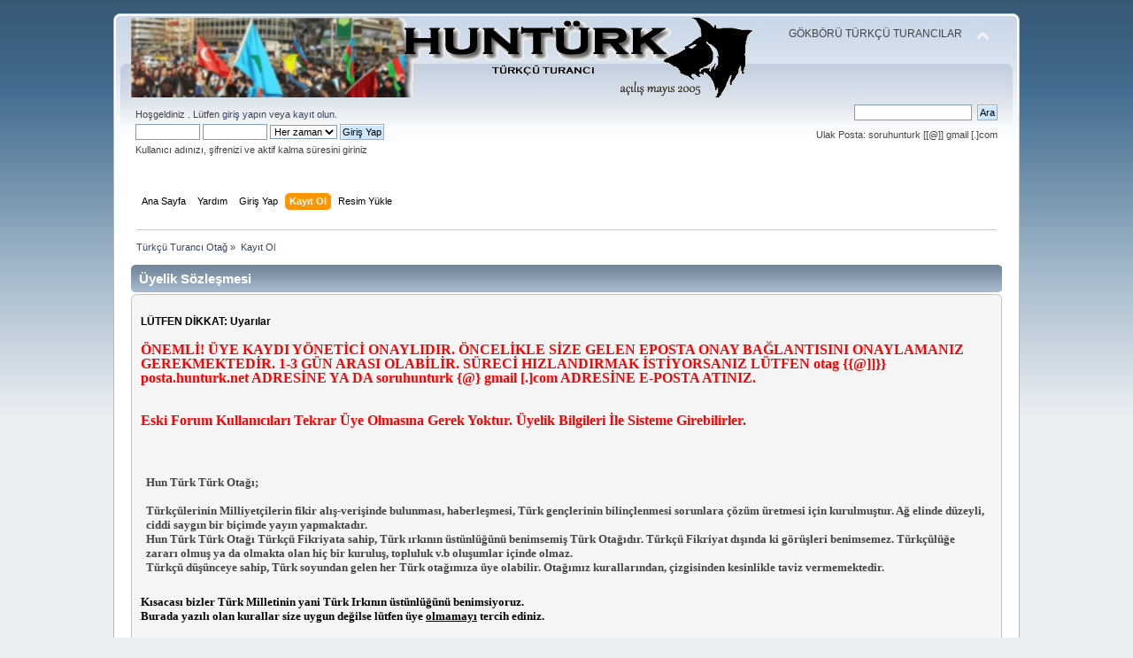

--- FILE ---
content_type: text/html; charset=ISO-8859-9
request_url: https://www.hunturk.net/forum/index.php?PHPSESSID=7er0dta5mmlqne0ij61v9d28j1&action=register
body_size: 4689
content:
<!DOCTYPE html PUBLIC "-//W3C//DTD XHTML 1.0 Transitional//EN" "https://www.w3.org/TR/xhtml1/DTD/xhtml1-transitional.dtd">
<html xmlns="https://www.w3.org/1999/xhtml">
<head>
	<base href="https://www.hunturk.net/forum/">
	<link rel="stylesheet" type="text/css" href="https://www.hunturk.net/forum/Themes/default/css/index.css?fin20" />
	<link rel="stylesheet" type="text/css" href="https://www.hunturk.net/forum/Themes/default/css/responsive.css?fin20" />
	<link rel="stylesheet" type="text/css" href="https://www.hunturk.net/forum/Themes/default/css/webkit.css" />
	<script type="text/javascript" src="https://www.hunturk.net/forum/Themes/default/scripts/script.js?fin20"></script>
	<script type="text/javascript" src="https://www.hunturk.net/forum/Themes/default/scripts/theme.js?fin20"></script>
	<script type="text/javascript"><!-- // --><![CDATA[
		var smf_theme_url = "https://www.hunturk.net/forum/Themes/default";
		var smf_default_theme_url = "https://www.hunturk.net/forum/Themes/default";
		var smf_images_url = "https://www.hunturk.net/forum/Themes/default/images";
		var smf_scripturl = "https://www.hunturk.net/forum/index.php?PHPSESSID=7er0dta5mmlqne0ij61v9d28j1&amp;";
		var smf_iso_case_folding = false;
		var smf_charset = "ISO-8859-9";
		var ajax_notification_text = "Yükleniyor...";
		var ajax_notification_cancel_text = "İptal";
	// ]]></script>
	<meta http-equiv="Content-Type" content="text/html; charset=ISO-8859-9" />
<meta name="description" content="Üyelik Sözleşmesi" />
<meta name="keywords" content="üyelik, sözleşmesi, " />
	<title>Üyelik Sözleşmesi</title>
	<meta name="viewport" content="width=device-width, initial-scale=1" />
	<meta name="robots" content="all, follow">
	<link rel="help" href="https://www.hunturk.net/forum/index.php?PHPSESSID=7er0dta5mmlqne0ij61v9d28j1&amp;action=help" />
	<link rel="search" href="https://www.hunturk.net/forum/index.php?PHPSESSID=7er0dta5mmlqne0ij61v9d28j1&amp;action=search" />
	<link rel="contents" href="https://www.hunturk.net/forum/index.php?PHPSESSID=7er0dta5mmlqne0ij61v9d28j1&amp;" />
	<link rel="alternate" type="application/rss+xml" title="Türkçü Turancı Otağ - RSS" href="https://www.hunturk.net/forum/index.php?PHPSESSID=7er0dta5mmlqne0ij61v9d28j1&amp;type=rss;action=.xml" />
		<script type="text/javascript" src="https://www.hunturk.net/forum/Themes/default/scripts/captcha.js"></script>
	<script type="text/javascript"><!-- // --><![CDATA[
		var smf_avatarMaxWidth = 100;
		var smf_avatarMaxHeight = 100;
	window.addEventListener("load", smf_avatarResize, false);
	// ]]></script><script type="text/javascript">

  var _gaq = _gaq || [];
  _gaq.push(['_setAccount', 'UA-569286-11']);
  _gaq.push(['_trackPageview']);

  (function() {
    var ga = document.createElement('script'); ga.type = 'text/javascript'; ga.async = true;
    ga.src = ('https:' == document.location.protocol ? 'https://ssl' : 'http://www') + '.google-analytics.com/ga.js';
    var s = document.getElementsByTagName('script')[0]; s.parentNode.insertBefore(ga, s);
  })();

</script>

	
</head>
<body>
<div id="wrapper" style="width: 80%">
	<div id="header"><div class="frame">
		<div id="top_section">
			<h1 class="forumtitle">
				<a href="https://www.hunturk.net/forum"><img src="https://www.hunturk.net/rsm/hunturk-ocak-2019.png" alt="Türkçü Turancı Otağ" width="100%"/></a>
			</h1>
			<img id="upshrink" src="https://www.hunturk.net/forum/Themes/default/images/upshrink.png" alt="*" title="Alanı gizle/göster" style="display: none;" />
			<div id="siteslogan" class="floatright">GÖKBÖRÜ TÜRKÇÜ TURANCILAR</div>
		</div>
		<div id="upper_section" class="middletext">
			<div class="user">
				<script type="text/javascript" src="https://www.hunturk.net/forum/Themes/default/scripts/sha1.js"></script>
				<form id="guest_form" action="https://www.hunturk.net/forum/index.php?PHPSESSID=7er0dta5mmlqne0ij61v9d28j1&amp;action=login2" method="post" accept-charset="ISO-8859-9"  onsubmit="hashLoginPassword(this, 'e0d9af1f2b71bd9f0c157920d57d69cb');">
					<div class="info">Hoşgeldiniz <b></b>. Lütfen <a href="https://www.hunturk.net/forum/index.php?PHPSESSID=7er0dta5mmlqne0ij61v9d28j1&amp;action=login">giriş yapın</a> veya <a href="https://www.hunturk.net/forum/index.php?PHPSESSID=7er0dta5mmlqne0ij61v9d28j1&amp;action=register">kayıt olun</a>.</div>
					<input type="text" name="user" size="10" class="input_text" />
					<input type="password" name="passwrd" size="10" class="input_password" />
					<select name="cookielength">
						<option value="60">1 Saat</option>
						<option value="1440">1 Gün</option>
						<option value="10080">1 Hafta</option>
						<option value="43200">1 Ay</option>
						<option value="-1" selected="selected">Her zaman</option>
					</select>
					<input type="submit" value="Giriş Yap" class="button_submit" /><br />
					<div class="info">Kullanıcı adınızı, şifrenizi ve aktif kalma süresini giriniz</div>
					<input type="hidden" name="hash_passwrd" value="" />
				</form>
			</div>
			<div class="news normaltext">
				<form id="search_form" action="https://www.hunturk.net/forum/index.php?PHPSESSID=7er0dta5mmlqne0ij61v9d28j1&amp;action=search2" method="post" accept-charset="ISO-8859-9">
					<input type="text" name="search" value="" class="input_text" />&nbsp;
					<input type="submit" name="submit" value="Ara" class="button_submit" />
					<input type="hidden" name="advanced" value="0" /></form>

Ulak Posta: soruhunturk [[@]] gmail [.]com 


			</div>
		</div>
		<br class="clear" />
		<script type="text/javascript"><!-- // --><![CDATA[
			var oMainHeaderToggle = new smc_Toggle({
				bToggleEnabled: true,
				bCurrentlyCollapsed: false,
				aSwappableContainers: [
					'upper_section'
				],
				aSwapImages: [
					{
						sId: 'upshrink',
						srcExpanded: smf_images_url + '/upshrink.png',
						altExpanded: 'Alanı gizle/göster',
						srcCollapsed: smf_images_url + '/upshrink2.png',
						altCollapsed: 'Alanı gizle/göster'
					}
				],
				oThemeOptions: {
					bUseThemeSettings: false,
					sOptionName: 'collapse_header',
					sSessionVar: 'c272cfc2',
					sSessionId: 'e0d9af1f2b71bd9f0c157920d57d69cb'
				},
				oCookieOptions: {
					bUseCookie: true,
					sCookieName: 'upshrink'
				}
			});
		// ]]></script>
		<div id="main_menu">
			<ul class="dropmenu" id="menu_nav">
				<li id="button_home">
					<a class="firstlevel" href="https://www.hunturk.net/forum/">
						<span class="responsive_menu home"></span>
						<span class="last firstlevel">Ana Sayfa</span>
					</a>
				</li>
				<li id="button_help">
					<a class="firstlevel" href="https://www.hunturk.net/forum/index.php?PHPSESSID=7er0dta5mmlqne0ij61v9d28j1&amp;action=help">
						<span class="responsive_menu help"></span>
						<span class="firstlevel">Yardım</span>
					</a>
				</li>
				<li id="button_login">
					<a class="firstlevel" href="https://www.hunturk.net/forum/index.php?PHPSESSID=7er0dta5mmlqne0ij61v9d28j1&amp;action=login">
						<span class="responsive_menu login"></span>
						<span class="firstlevel">Giriş Yap</span>
					</a>
				</li>
				<li id="button_register">
					<a class="active firstlevel" href="https://www.hunturk.net/forum/index.php?PHPSESSID=7er0dta5mmlqne0ij61v9d28j1&amp;action=register">
						<span class="responsive_menu register"></span>
						<span class="last firstlevel">Kayıt Ol</span>
					</a>
				</li>		<li id="button_resim"><a class="firstlevel" href="https://www.hunturk.net/forum/index.php?PHPSESSID=7er0dta5mmlqne0ij61v9d28j1&amp;action=bilgi;istek=gorsel"><span class="firstlevel">Resim Yükle</span></a></li>
			</ul>
		</div>
		<br class="clear" />
	</div></div>
	<div id="content_section"><div class="frame">
		<div id="main_content_section">
	<div class="navigate_section">
		<ul>
			<li>
				<a href="https://www.hunturk.net/forum/index.php?PHPSESSID=7er0dta5mmlqne0ij61v9d28j1&amp;"><span>Türkçü Turancı Otağ</span></a> &#187;
			</li>
			<li class="last">
				<a href="https://www.hunturk.net/forum/index.php?PHPSESSID=7er0dta5mmlqne0ij61v9d28j1&amp;action=register"><span>Kayıt Ol</span></a>
			</li>
		</ul>
	</div>
		<form action="https://www.hunturk.net/forum/index.php?PHPSESSID=7er0dta5mmlqne0ij61v9d28j1&amp;action=register" method="post" accept-charset="ISO-8859-9" id="registration">
			<div class="cat_bar">
				<h3 class="catbg">Üyelik Sözleşmesi</h3>
			</div>
			<span class="upperframe"><span></span></span>
			<div class="roundframe">
				<p><legend><h2>LÜTFEN DİKKAT: Uyarılar</h2></legend><br /><font color="#FF0000" face="Verdana" size="3"><b>ÖNEMLİ! ÜYE KAYDI YÖNETİCİ ONAYLIDIR. ÖNCELİKLE SİZE GELEN EPOSTA ONAY BAĞLANTISINI ONAYLAMANIZ GEREKMEKTEDİR. 1-3 GÜN ARASI OLABİLİR. SÜRECİ HIZLANDIRMAK İSTİYORSANIZ LÜTFEN otag {{@]]}} posta.hunturk.net ADRESİNE YA DA soruhunturk {@} gmail [.]com ADRESİNE E-POSTA ATINIZ.<BR><br /><br />Eski Forum Kullanıcıları Tekrar Üye Olmasına Gerek Yoktur. Üyelik Bilgileri İle Sisteme Girebilirler.</b></font><br><br /><p><font face="Verdana" size="2"><br><br /><b>Hun Türk Türk Otağı;<br><br />Türkçülerinin Milliyetçilerin fikir alış-verişinde bulunması, haberleşmesi, Türk gençlerinin bilinçlenmesi sorunlara çözüm üretmesi için kurulmuştur. Ağ elinde düzeyli, ciddi saygın bir biçimde yayın yapmaktadır.<br /></b></font><b><font face="Verdana" size="2">Hun Türk Türk Otağı Türkçü Fikriyata sahip, Türk ırkının üstünlüğünü benimsemiş Türk Otağıdır. Türkçü Fikriyat dışında ki görüşleri benimsemez. Türkçülüğe zararı olmuş ya da olmakta olan hiç bir kuruluş, topluluk v.b oluşumlar içinde olmaz. </font></b><br /><font face="Verdana" size="2"><b>Türkçü düşünceye sahip, Türk soyundan gelen her Türk otağımıza üye olabilir. Otağımız kurallarından, çizgisinden kesinlikle taviz vermemektedir. <br><br /><h2>Kısacası bizler Türk Milletinin yani Türk Irkının üstünlüğünü benimsiyoruz. <br>Burada yazılı olan kurallar size uygun değilse lütfen üye <u>olmamayı</u> tercih ediniz.</h2></b></font></p><br /><p><font face="Verdana" size="2"><br /><font color="#FF0000"><b>Genel Kurallar</b><br><br /></font><br /><i>a-Otağda adı geçen kurumlar, kişiler, internet siteleri, doğrudan ya da dolaylı olarak Hun Türk Türk Otağı ile bağlantısı olmayabilir.<br><br />b-İletiler de adı geçen internet sitelerinin içeriği, iletinin yazarına aittir. Otağ da yayınlanması Hun Türk Otağ ile bir ilişkisinin olduğu anlamını taşımaz.<br><br />c-Otağımız Türkiye Cumhuriyeti yasalarına bağlıdır. Türk Otağı Devletçidir! Laiktir! Kendi içinde Demokrattır!<br><br />d-Yasal mercilerce gelen uyarılar dikkate alınarak, istenilen iletiler/başlıklar kaldırılır.<br><br />e-Gönderilen iletilerin sorumluluğu yazarlarına aittir.</i></b><br><br /><p><font face="Verdana" size="2"><b><font color="#FF0000">Gizlilik:</font><br><br />Kişisel bilgileriniz kesinlikle 3. şahıslara verilmez. Girmiş olduğunuz şifreler &quot;md5&quot; , &quot;sha1&quot; şifreleme ile ayrı bir şekilde şifrelenir. Şifrelerinizi basit(örn: <br />adınız, memleketiniz, doğum tarihiniz v.b) şifrelerden oluşturmayınız. </b><br /></font></p><br /><p><font face="Verdana" size="2"><br /><br><br /><font color="#FF0000"><b>Bu sözleşme &quot;hunturk.net&quot; Türk Otağı ile üyelik başvurusunda olan üye ile yapılmıştır. Üye olanlar yukarıda ki maddeleri oku</b></font></font><b><font face="Verdana" size="2" color="#FF0000">duklarını, onayladıklarını kabul ve garanti eder.<br><br />Üye istediği an üyeliğinin sona ermesini ya da üyeliğinin silinmesini isteyebilir. Üye silindiği zaman kişisel bilgilerde silinir. Kurallara uymayan, argo ya da küfürlü yorum yazan kullanıcılar sistemden silinir. <br><br />Önemli! Bu ağda Türk Ceza Kanunun 20.ci madde ve 5651 sayılı kanunun 4.cü maddesinin (2).ci fıkrasına göre yazılan yazıların sorumluluğu yazı sahibine aittir. Ülkemizin anayasal hukuk kuralları çerçevesince kişiler kendi görüşlerini beyan etmişlerdir. Uygunsuz/Aykırı içerikleri lütfen bildirmekten çekinmeyin. İlgili hukukçu arkadaşlarımız bildirimlerinizi inceleyip 5 (beş) iş günü içerisinde sonuçlandıracaktır. İçerik sahibi olarak uygunsuz içerikleri kaldırmayı taahhüt ediyoruz.<br /></font></b></p></p>
			</div>
			<span class="lowerframe"><span></span></span>
			<div id="confirm_buttons">
				<input type="submit" name="accept_agreement" value="Üyelik sözleşmesinin koşullarını kabul ediyorum ve en az 15 yaşındayım." class="button_submit" /><br /><br />
				<input type="submit" name="accept_agreement_coppa" value="Üyelik sözleşmesinin koşullarını kabul ediyorum ve 15 yaşından daha küçüğüm." class="button_submit" />
			</div>
			<input type="hidden" name="step" value="1" />
		</form>
			<script type="text/javascript"><!-- // --><![CDATA[
				var verificationregisterHandle = new smfCaptcha("https://www.hunturk.net/forum/index.php?PHPSESSID=7er0dta5mmlqne0ij61v9d28j1&amp;action=verificationcode;vid=register;rand=f9b8e3a6934e67f1fe186da2db3b1673", "register", 1);
			// ]]></script>
		</div>
	</div></div>
	<div id="footer_section"><div class="frame">
	<select onchange="if (this.options[this.selectedIndex].value != 'null') { window.open(this.options[this.selectedIndex].value,'_top') }" size="1" name="univ1" width="80">
<option selected="selected">Otağ Dış Görünümü Seçin !</option>
<option value="https://www.hunturk.net/forum/index.php?PHPSESSID=7er0dta5mmlqne0ij61v9d28j1&amp;theme=1">Otağ Çekirdek (Temel)(Mobil Uyum) Görünümü</option>
<option value="https://www.hunturk.net/forum/index.php?PHPSESSID=7er0dta5mmlqne0ij61v9d28j1&amp;theme=9">HunTürk Görünümü (KIZILKURT)</option>
</select>		<strong><a>ÖNEMLİ! ARŞİV YAYIMI SÜRESİ BOYUNCA OTAĞIMIZ AKTİF OLMAYABİLİR</a></strong><br>
<small>Önemli! Bu ağda Türk Ceza Kanunun 20.ci madde ve 5651 sayılı kanunun 4.cü maddesinin (2).ci fıkrasına göre yazılan yazıların sorumluluğu yazı sahibine aittir. Ülkemizin anayasal hukuk kuralları çerçevesince kişiler kendi görüşlerini beyan etmişlerdir. Uygunsuz/Aykırı içerikleri lütfen bildirmekten çekinmeyin. İlgili hukukçu arkadaşlarımız bildirimlerinizi inceleyip 5 (beş) iş günü içerisinde sonuçlandıracaktır. İçerik sahibi olarak uygunsuz içerikleri kaldırmayı taahhüt ediyoruz.</small>
<br><hr>Yazılım Çekirdeği, SimpleMachinesForum olup tarafımızca modifikasyonlar yapılmıştır. Açılış Tarihi 2002 >> 2005
<p><br>Kök Teñğri Türk'e Kut ve Utku Versin! </p>
	</div></div>
</div>
<script defer src="https://static.cloudflareinsights.com/beacon.min.js/vcd15cbe7772f49c399c6a5babf22c1241717689176015" integrity="sha512-ZpsOmlRQV6y907TI0dKBHq9Md29nnaEIPlkf84rnaERnq6zvWvPUqr2ft8M1aS28oN72PdrCzSjY4U6VaAw1EQ==" data-cf-beacon='{"version":"2024.11.0","token":"adfe1e5cd46d4a34adf60a49783152fe","r":1,"server_timing":{"name":{"cfCacheStatus":true,"cfEdge":true,"cfExtPri":true,"cfL4":true,"cfOrigin":true,"cfSpeedBrain":true},"location_startswith":null}}' crossorigin="anonymous"></script>
</body></html>